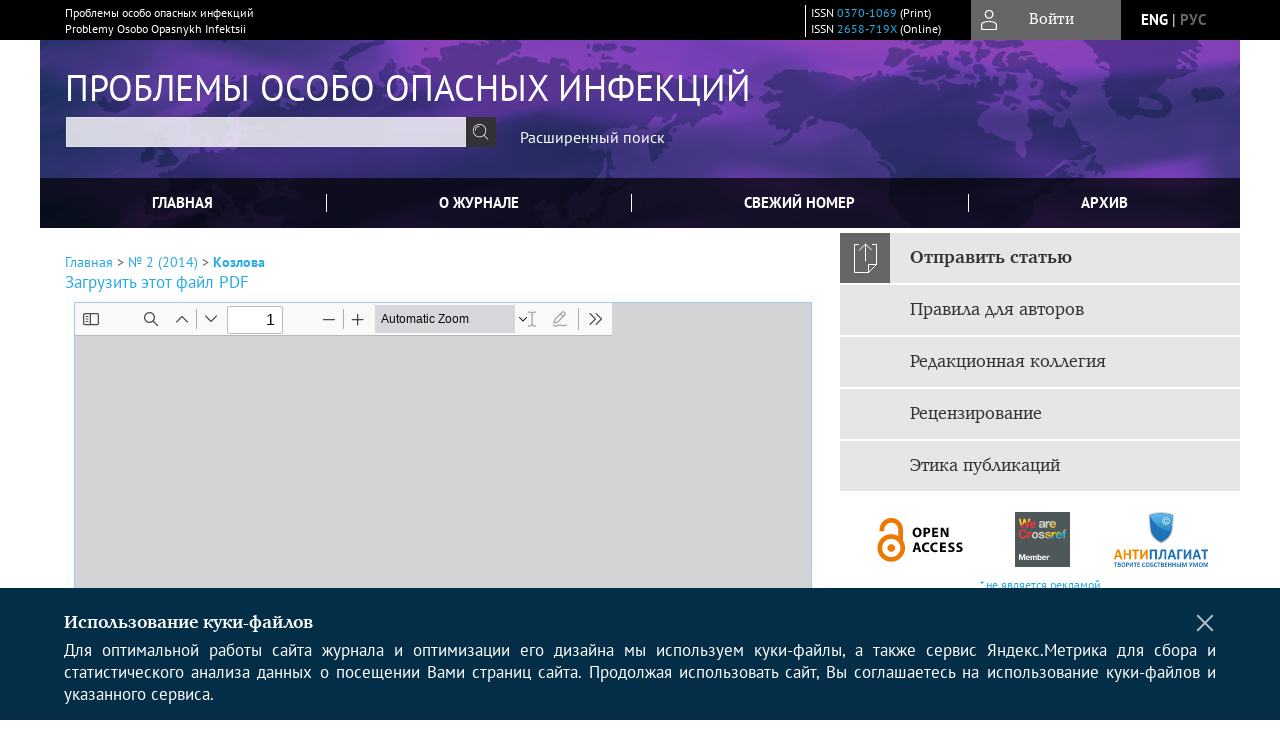

--- FILE ---
content_type: text/html; charset=utf-8
request_url: https://journal.microbe.ru/jour/article/view/139/137
body_size: 16414
content:



        





<!DOCTYPE html PUBLIC "-//W3C//DTD XHTML 1.0 Transitional//EN"
    "http://www.w3.org/TR/xhtml1/DTD/xhtml1-transitional.dtd">
<html xmlns="http://www.w3.org/1999/xhtml" lang="ru"
     prefix="og: http://ogp.me/ns# article: http://ogp.me/ns/article# profile: http://ogp.me/ns/profile# fb: http://ogp.me/ns/fb#"    >
<head>
    <meta name="viewport" content="width=device-width, height=device-height, initial-scale=1.0, user-scalable=1, minimum-scale=1.0, maximum-scale=4.0">
    <meta http-equiv="Content-Type" content="text/html; charset=utf-8" />

    <title>Распространение, численность и эпидемиологическое значение клеща 
                   Ixodes ricinus  на территории Тульской области | Козлова | Проблемы особо опасных инфекций</title>
    <meta property="og:title" content="Распространение, численность и эпидемиологическое значение клеща 
                   Ixodes ricinus  на территории Тульской области | Козлова | Проблемы особо опасных инфекций" />
    <meta property="og:type" content="article" />
            <meta property="article:author" content="Т. В. Козлова">
            <meta property="article:author" content="Э. М. Дорофеев">
            <meta property="article:author" content="О. Л. Смольянинова">
            <meta property="article:author" content="В. П. Попов">
                                    <meta property="article:tag" content="иксодовые клещи">
                    <meta property="article:tag" content="ареал">
                    <meta property="article:tag" content="численность">
                    <meta property="article:tag" content="природно-очаговые инфекции">
                    <meta property="article:tag" content="клещевые инфекции">
                    <meta property="article:tag" content="Ixodidae ticks">
                    <meta property="article:tag" content="habitant area">
                    <meta property="article:tag" content="abundance">
                    <meta property="article:tag" content="natural-focal infections">
                    <meta property="article:tag" content="tick-borne infections">
                <meta property="article:section" content="ЭПИДЕМИОЛОГИЯ">
    <meta name="description" content="Распространение, численность и эпидемиологическое значение клеща 
                   Ixodes ricinus  на территории Тульской области" />
            <meta name="keywords" content="иксодовые клещи; ареал; численность; природно-очаговые инфекции; клещевые инфекции; Ixodidae ticks; habitant area; abundance; natural-focal infections; tick-borne infections" />
                <link rel="canonical" href="https://journal.microbe.ru/jour/article/view/139/137" />
        <meta property="og:url" content="https://journal.microbe.ru/jour/article/view/139/137">
        <meta property="article:modified_time" content="2016-07-21T14:35:11Z">
    <meta property="article:published_time" content="2014-06-20T00:00:00Z">

    <link rel="schema.DC" href="http://purl.org/dc/elements/1.1/" />

    <meta name="DC.Creator.PersonalName" content="Козлова Т.В."/>
    <meta name="DC.Creator.PersonalName" content="Дорофеев Э.М."/>
    <meta name="DC.Creator.PersonalName" content="Смольянинова О.Л."/>
    <meta name="DC.Creator.PersonalName" content="Попов В.П."/>
    <meta name="DC.Date.created" scheme="ISO8601" content="2014-06-20"/>
    <meta name="DC.Date.dateSubmitted" scheme="ISO8601" content="2016-07-21"/>
    <meta name="DC.Date.issued" scheme="ISO8601" content="2014-06-20"/>
    <meta name="DC.Date.modified" scheme="ISO8601" content="2016-07-21"/>
    <meta name="DC.Description" xml:lang="en" content="Based on the analysis of the information concerning distribution and abundance of Ixodidae ticks in the territory of the Tula Region (1998-2012), obtained have been the new data on the expansion of I. ricinus habitat. Results of phyto-geographical zoning of the region have served as a landscape base for investigation of regularities as regards spatial distribution of the species. Specified have been the territories with low, medium, and high population density rate. Biotopes with the most favorable environmental conditions for the species are situated in the mixed woods of the Prioksky region and broad-leaved forests - of the Zasechny one. As for the forest-steppe areas, optimum biotopes are localized in the highland and steppificated oakwoods in the south of South-Eastern Region. Thus it has been established that in the recent decade I. ricinus ticks can be found not only in the forest areas, but in the forest-steppe ones too. This may be related to the increase in their numbers under favorable environmental conditions, reduction of farming lands, and shrub invasion. Average value for I. ricinus numbers in the forest area reaches 39.4 specimen/flag-kilometer; in the forest-steppe zone - 23.7 specimen/flag-kilometer. Identified have been potentially hazardous territories as regards natural-focal tick-borne infections, the agent circulation and transmission of which is sustained by I. ricinus. The finding in its turn sets the grounds for carrying out specific epizootiological surveillance and regulation of preventive measures."/>
    <meta name="DC.Description" xml:lang="ru" content="На основании анализа материалов о распространении и численности иксодовых клещей на территории Тульской области в 1998-2012 гг. получены новые данные о расширении ареала I. ricinus . В качестве ландшафтной основы для изучения закономерностей пространственного размещения этого вида использованы результаты ботанико-географического районирования в регионе. Выявлены территории с низкими, средними и высокими показателями численности этого вида. В последнее десятилетие клещи I. ricinus стали встречаться не только в лесной, но и в лесостепной зоне. Наиболее благоприятные для него биотопы располагаются в смешанных лесах Приокского и широколиственных лесах Засечного районов. В лесостепи оптимальные биотопы сосредоточены в нагорных и остепненных дубравах на юге Юго-Восточного района. Причины этого явления связаны c ростом численности клещей этого вида в оптимальных для обитания ландшафтах, уменьшением площадей сельскохозяйственных угодий и зарастанием их кустарником и лесом. Средняя численность I. ricinus в лесной зоне составила 39,4, в лесостепной - 23,7 экз./фл.-км. Определены потенциальные участки риска по клещевым природно-очаговым инфекциям, циркуляция и передача возбудителей которых обеспечивается I. ricinus , что, в свою очередь, является основанием для проведения целевого эпизоотологического обследования и регламентации профилактических мероприятий."/>
    <meta name="DC.Format" scheme="IMT" content="application/pdf"/>
    <meta name="DC.Identifier" content="139"/>
    <meta name="DC.Identifier.pageNumber" content="58-61"/>
                        <meta name="DC.Identifier.URI" content="https://journal.microbe.ru/jour/article/view/139"/>
    <meta name="DC.Language" scheme="ISO639-1" content=""/>
    <meta name="DC.Rights" content=" Авторы, публикующие в данном журнале, соглашаются со следующим:   Авторы сохраняют за собой авторские права на работу и предоставляют журналу право первой публикации работы на условиях лицензии  Creative Commons Attribution License , которая позволяет другим распространять данную работу с обязательным сохранением ссылок на авторов оригинальной работы и оригинальную публикацию в этом журнале.  Авторы сохраняют право заключать отдельные контрактные договорённости, касающиеся не-эксклюзивного распространения версии работы в опубликованном здесь виде (например, размещение ее в институтском хранилище, публикацию в книге), со ссылкой на ее оригинальную публикацию в этом журнале.  Авторы имеют право размещать их работу в сети Интернет (например в институтском хранилище или персональном сайте) до и во время процесса рассмотрения ее данным журналом, так как это может привести к продуктивному обсуждению и большему количеству ссылок на данную работу (См.  The Effect of Open Access ).  "/>
    <meta name="DC.Source" content="Проблемы особо опасных инфекций"/>
    <meta name="DC.Source.ISSN" content="2658-719X"/>
    <meta name="DC.Source.Issue" content="2"/>    <meta name="DC.Source.URI" content="https://journal.microbe.ru/jour"/>
    <meta name="DC.Source.Volume" content="0"/>                        <meta name="DC.Subject" xml:lang="ru" content="иксодовые клещи"/>
                                <meta name="DC.Subject" xml:lang="ru" content="ареал"/>
                                <meta name="DC.Subject" xml:lang="ru" content="численность"/>
                                <meta name="DC.Subject" xml:lang="ru" content="природно-очаговые инфекции"/>
                                <meta name="DC.Subject" xml:lang="ru" content="клещевые инфекции"/>
                                <meta name="DC.Subject" xml:lang="ru" content="Ixodidae ticks"/>
                                <meta name="DC.Subject" xml:lang="ru" content="habitant area"/>
                                <meta name="DC.Subject" xml:lang="ru" content="abundance"/>
                                <meta name="DC.Subject" xml:lang="ru" content="natural-focal infections"/>
                                <meta name="DC.Subject" xml:lang="ru" content="tick-borne infections"/>
                <meta name="DC.Title" content="Распространение, численность и эпидемиологическое значение клеща 
                   Ixodes ricinus  на территории Тульской области"/>
            <meta name="DC.Title.Alternative" xml:lang="en" content="Distribution, Abundance, and Epidemiological Significance of 
                   Ixodes ricinus  Ticks in the Territory of the Tula Region"/>
            <meta name="DC.Type" content="Text.Serial.Journal"/>
    <meta name="DC.Type.articleType" content="ЭПИДЕМИОЛОГИЯ"/>
        <meta name="gs_meta_revision" content="1.1" />
    <meta name="citation_journal_title" content="Проблемы особо опасных инфекций"/>
    <meta name="citation_issn" content="2658-719X"/>
        <meta name="citation_author" content="Т. В. Козлова"/>
        <meta name="citation_author_institution" content="Центр гигиены и эпидемиологии в Тульской области"/>
        <meta name="citation_author" content="Э. М. Дорофеев"/>
        <meta name="citation_author_institution" content="Центр гигиены и эпидемиологии в Тульской области"/>
        <meta name="citation_author" content="О. Л. Смольянинова"/>
        <meta name="citation_author_institution" content="Центр гигиены и эпидемиологии в Тульской области"/>
        <meta name="citation_author" content="В. П. Попов"/>
        <meta name="citation_author_institution" content="Противочумный центр"/>
<meta name="citation_title" content="Распространение, численность и эпидемиологическое значение клеща 
                   Ixodes ricinus  на территории Тульской области"/>

    <meta name="citation_date" content="2014/06/20"/>

    <meta name="citation_volume" content="0"/>
    <meta name="citation_issue" content="2"/>

    <meta name="citation_firstpage" content="58-61"/>
                        <meta name="citation_abstract_html_url" content="https://journal.microbe.ru/jour/article/view/139"/>
                        <meta name="citation_keywords" xml:lang="ru" content="иксодовые клещи"/>
                                <meta name="citation_keywords" xml:lang="ru" content="ареал"/>
                                <meta name="citation_keywords" xml:lang="ru" content="численность"/>
                                <meta name="citation_keywords" xml:lang="ru" content="природно-очаговые инфекции"/>
                                <meta name="citation_keywords" xml:lang="ru" content="клещевые инфекции"/>
                                <meta name="citation_keywords" xml:lang="ru" content="Ixodidae ticks"/>
                                <meta name="citation_keywords" xml:lang="ru" content="habitant area"/>
                                <meta name="citation_keywords" xml:lang="ru" content="abundance"/>
                                <meta name="citation_keywords" xml:lang="ru" content="natural-focal infections"/>
                                <meta name="citation_keywords" xml:lang="ru" content="tick-borne infections"/>
                                    <meta name="citation_pdf_url" content="https://journal.microbe.ru/jour/article/download/139/137"/>
                


    <meta http-equiv="X-UA-Compatible" content="IE=edge" />
                                <meta property="og:image" content="https://journal.microbe.ru/public/journals/1/homeHeaderTitleImage_ru_RU.jpg"/>
                
        <link rel="stylesheet" href="https://journal.microbe.ru/lib/pkp/styles/pkp.css" type="text/css" />
    <link rel="stylesheet" href="https://journal.microbe.ru/lib/pkp/styles/common.css" type="text/css" />
    <link rel="stylesheet" href="https://journal.microbe.ru/assets/css/common.css" type="text/css" />
    <link rel="stylesheet" href="https://journal.microbe.ru/assets/css/compiled.css" type="text/css" />
    <link rel="stylesheet" href="https://journal.microbe.ru/assets/css/slick.css" type="text/css" />
    <link rel="stylesheet" href="https://journal.microbe.ru/assets/css/slick-theme.css" type="text/css" />
    <link rel="stylesheet" href="https://journal.microbe.ru/assets/css/select2.min.css" type="text/css" />
    <link rel="stylesheet" href="https://journal.microbe.ru/assets/css/overall.css?v=20260119183009" type="text/css" />
    <link rel="stylesheet" href="https://journal.microbe.ru/assets/css/template.css?v=20260119183009" type="text/css" />
    <link rel="stylesheet" href="https://journal.microbe.ru/styles/branding.css" type="text/css" />

    <!-- Base Jquery -->
    <script type="text/javascript" src="https://journal.microbe.ru/assets/js/jquery_legacy/jquery.min.js"></script>
    <script type="text/javascript" src="https://journal.microbe.ru/assets/js/jquery_legacy/jquery-ui.min.js"></script>
    
    
    <!-- Default global locale keys for JavaScript -->
    
<script type="text/javascript">
    jQuery.pkp = jQuery.pkp || { };
    jQuery.pkp.locale = { };
            
                jQuery.pkp.locale.form_dataHasChanged = 'Данные этой формы были изменены. Все равно продолжить?';
    </script>
    <!-- Compiled scripts -->
            <script type="text/javascript" src="https://journal.microbe.ru/assets/js/pkp.min.js?v=20260119183009"></script>
    
    <!-- Add javascript required for font sizer -->
    <script type="text/javascript">
        <!--
        $(function(){
            fontSize("#sizer", "body", 9, 16, 32, ""); // Initialize the font sizer
        });
        // -->
    </script>

    <!-- Form validation -->
    <script src="https://www.google.com/recaptcha/api.js" async defer></script>
    <script type="text/javascript" src="https://journal.microbe.ru/lib/pkp/js/lib/jquery/plugins/validate/jquery.validate.js"></script>

    <script type="text/javascript" src="https://journal.microbe.ru/resources/string_functions.js"></script>
    <script type="text/javascript">
        <!--
        // initialise plugins
        
        $(function(){
            jqueryValidatorI18n("https://journal.microbe.ru", "ru_RU"); // include the appropriate validation localization
            
            $(".tagit").click(function() {
                $(this).find('input').focus();
            });
        });
        // -->
        
    </script>

        

            <script language="javascript" type="text/javascript" src="https://journal.microbe.ru/plugins/generic/tinymce/tinymce/tinymce.min.js"></script>
            <script language="javascript" type="text/javascript">
                tinyMCE.init({
                    entity_encoding : "raw",
                    contextmenu: false,
                    menubar: "edit insert view format table tools",
                    plugins : "paste,fullscreen,lists,link,help,code,table,code,autolink,advlist,charmap,hr,searchreplace,wordcount,visualblocks,visualchars,textcolor,nonbreaking",
                    paste_data_images : false,
                    mode : "exact",
                    language : "ru",
                    elements : "email_body",
                    relative_urls : false,
                    remove_script_host : false,
                    indent: false,
                    browser_spellcheck: true,
                    paste_auto_cleanup_on_paste : true,
                    apply_source_formatting : false,
                    forced_root_block : "p",
                    theme : "silver",
                    branding: false,
                    statusbar: true,
                    toolbar: "bold italic underline bullist numlist subscript superscript nonbreaking| link unlink code fullscreen image| alignleft aligncenter alignright alignjustify",
                    theme_advanced_buttons1 : "cut,copy,paste,|,bold,italic,underline,bullist,numlist,sub,sup,|,link,unlink,help,code,fullscreen,image",
                    theme_advanced_buttons2 : "",
                    theme_advanced_buttons3 : ""
                });
            </script>
            
    <script type="text/javascript" src="https://journal.microbe.ru/assets/js/relatedItems.js"></script>
    <script type="text/javascript" src="https://journal.microbe.ru/assets/js/inlinePdf.js"></script>
    <script type="text/javascript" src="https://journal.microbe.ru/assets/js/pdfobject.js"></script>


<!-- Standard Favicon -->
<link rel="icon" type="image/x-icon" href="/favicon.ico" />
 
<!-- For Opera Coast: -->
<link rel="icon" sizes="228x228" href="/favicon-coast.png" />
 
<!-- For Chrome for Android: -->
<link rel="icon" sizes="192x192" href="/touch-icon-192x192.png">
 
<!-- For Windows 8: -->
<meta name="msapplication-TileColor" content="#ef0303" />
<meta name="msapplication-TileImage" content="/mstile-144x144.png" />
<meta name="msapplication-config" content="/browserconfig.xml" />
 
<!-- For iPhone 6 Plus with @3× display: -->
<link rel="apple-touch-icon" sizes="180x180" href="/apple-touch-icon-180x180.png">
<link rel="apple-touch-icon-precomposed" sizes="180x180" href="/apple-touch-icon-180x180-precomposed.png">
 
<!-- For iPad with @2× display running iOS ≥ 7: -->
<link rel="apple-touch-icon" sizes="152x152" href="/apple-touch-icon-152x152.png">
<link rel="apple-touch-icon-precomposed" sizes="152x152" href="/apple-touch-icon-152x152-precomposed.png">
 
<!-- For iPad with @2× display running iOS ≤ 6: -->
<link rel="apple-touch-icon" sizes="144x144" href="/apple-touch-icon-144x144.png">
<link rel="apple-touch-icon-precomposed" sizes="144x144" href="/apple-touch-icon-144x144-precomposed.png">
 
<!-- For iPhone with @2× display running iOS ≥ 7: -->
<link rel="apple-touch-icon" sizes="120x120" href="/apple-touch-icon-120x120.png">
<link rel="apple-touch-icon-precomposed" sizes="120x120" href="/apple-touch-icon-120x120-precomposed.png">
 
<!-- For iPhone with @2× display running iOS ≤ 6: -->
<link rel="apple-touch-icon" sizes="114x114" href="/apple-touch-icon-114x114.png">
<link rel="apple-touch-icon-precomposed" sizes="114x114" href="/apple-touch-icon-114x114-precomposed.png">
 
<!-- For the iPad mini and the first- and second-generation iPad (@1× display) on iOS ≥ 7: -->
<link rel="apple-touch-icon" sizes="76x76" href="/apple-touch-icon-76x76.png">
<link rel="apple-touch-icon-precomposed" sizes="76x76" href="/apple-touch-icon-76x76-precomposed.png">
 
<!-- For the iPad mini and the first- and second-generation iPad (@1× display) on iOS ≤ 6: -->
<link rel="apple-touch-icon" sizes="72x72" href="/apple-touch-icon-72x72.png">
<link rel="apple-touch-icon-precomposed" sizes="72x72" href="/apple-touch-icon-72x72-precomposed.png">
 
<!-- For non-Retina iPhone, iPod Touch, and Android 2.1+ devices: -->
<link rel="apple-touch-icon" href="/apple-touch-icon.png"><!-- 57×57px -->
<link rel="apple-touch-icon-precomposed" href="/apple-touch-icon-precomposed.png"><!-- 57×57px -->
 
<!-- favicon png -->
<link rel="icon" type="image/png" href="/favicon-16x16.png" sizes="16x16">
<link rel="icon" type="image/png" href="/favicon-32x32.png" sizes="32x32">
<link rel="icon" type="image/png" href="/favicon-48x48.png" sizes="48x48">
<link rel="icon" type="image/png" href="/favicon-64x64.png" sizes="64x64">
<link rel="icon" type="image/png" href="/favicon-96x96.png" sizes="96x96">
<link rel="icon" type="image/png" href="/favicon-128x128.png" sizes="128x128">
<link rel="icon" type="image/png" href="/favicon-160x160.png" sizes="160x160">
<link rel="icon" type="image/png" href="/favicon-192x192.png" sizes="192x192">
<link rel="icon" type="image/png" href="/favicon-256x256.png" sizes="256x256">
    <link rel="alternate" hreflang="en" href="https://journal.microbe.ru/jour/article/view/139/137?locale=en_US"/>
    <link rel="alternate" hreflang="ru" href="https://journal.microbe.ru/jour/article/view/139/137?locale=ru_RU"/>
<link rel="alternate" hreflang="x-default" href="https://journal.microbe.ru/jour/article/view/139/137"/>
</head>
<body>
<div id="container">
    
    <nav class="navbar">
        <div class="container">
            <div class="wrapper">

                <div class="title">
                                            Проблемы особо опасных инфекций<br/>
                        Problemy Osobo Opasnykh Infektsii
                                    </div>

                                                                                                        
                <div class="issn">
                    <span id="issnp" data-id="0370-1069">ISSN <a href="https://portal.issn.org/resource/ISSN/0370-1069" target="_blank">0370-1069</a> (Print)</span><br/>                    <span id="issne" data-id="2658-719X">ISSN <a href="https://portal.issn.org/resource/ISSN/2658-719X" target="_blank">2658-719X</a> (Online)</span><br/>                                    </div>

                <a href="#" class="userBlock" onclick="$('#fullback').css('display', 'flex'); $('#sidebar-username').focus(); return false;">
                                            <span>Войти</span>
                                    </a>

                                    <div class="language">
                                                                                                             <a href='#'   class="toggler" data="https://journal.microbe.ru/jour/user/setLocale/en_US?source=%2Fjour%2Farticle%2Fview%2F139%2F137" class="en" >eng</a>
                            |                                                                                                             <a href='#'  onclick="return false;" class="ru current" >рус</a>
                                                                            <script>
                        $(document).ready(function(){
                            $(".language a.toggler").click(function(){
                                var url = $(this).attr('data');
                                var hash = encodeURI(window.location.hash);
                                location.href=(url+hash);
                                return false;
                            });
                        });
                        
                        </script>
                        <input id="currentLocale" value="ru_RU" type="hidden">
                    </div>
                    
            </div>
        </div>
            </nav>

    <div class="fullback" id="image-back">
        <div class="image-wrapper">
            <img src="" alt="Preview" class="preview"/>
            <a class="close-cross" href="#" onclick="$('#image-back').hide(); return false;"></a>
        </div>
    </div>

    <div class="fullback" id="fullback">
        <div class="modal userLogin">
        <a class="close-cross" href="#" onclick="$('#fullback').hide(); return false;"></a>
                    <h3 class="blockTitle">Войти</h3>
                                            <form method="post" action="https://journal.microbe.ru/jour/login/signIn">
                    <table>
                        <tr>
                            <td class="label"><label for="sidebar-username">Логин</label></td>
                            <td><input type="text" id="sidebar-username" name="username" value="" size="12" maxlength="32" class="textField" /></td>
                        </tr>
                        <tr>
                            <td class="label"><label for="sidebar-password">Пароль</label></td>
                            <td><input type="password" id="sidebar-password" name="password" value="" size="12" maxlength="32" class="textField" autocomplete="on"/></td>
                        </tr>
                        <tr>
                            <td class="label"></td>
                            <td><input type="checkbox" id="remember" name="remember" value="1" /> <label class="sans" for="remember">Запомнить меня</label></td>
                        </tr>
                        
                        
                        <tr>
                            <td colspan="2">
                                <div class="links">
                                    <a href="https://journal.microbe.ru/jour/user/register">Регистрация нового пользователя</a>
                                    <a href="https://journal.microbe.ru/jour/login/lostPassword">Забыли Ваш пароль?</a>
                                </div>
                            </td>
                        <tr>
                            <td></td>
                            <td><input type="submit" value="Вход" class="button" /></td>
                        </tr>
                    </table>
                </form>
                            </div>
    </div>
    <div class="head">
        <div class="container hero">
                                                            <div class="wrapper ">
                <a href="/" class="headerLink"><h2 class="jtitle">
                                            Проблемы особо опасных инфекций
                                    </h2></a>
                <form id="simpleSearchForm" class="headSearch" method="get" action="https://journal.microbe.ru/jour/search/search">
                <table id="simpleSearchInput"><tr><td>
                                                                 <script type="text/javascript">
			
				$(function() {
		$('#simpleQueryAutocomplete').pkpHandler(
			'$.pkp.plugins.generic.lucene.LuceneAutocompleteHandler',
			{
				sourceUrl: "https://journal.microbe.ru/jour/lucene/queryAutocomplete",
				searchForm: "simpleSearchForm"
			});
	});
</script>
<span id="simpleQueryAutocomplete">
	<input type="text" id="simpleQuery_input" name="simpleQuery" size="15" maxlength="255" value="" class="textField" />
	<input type="hidden" id="simpleQuery" name="simpleQuery_hidden" value="" />
	<script type="text/javascript">
				$('#simpleQuery_input').attr('name', 'simpleQuery_input');
		$('#simpleQuery').attr('name', 'simpleQuery');
	</script>
</span>
                                        <input type="hidden" name="searchField" value="query"/>
                    <input type="submit" value="" class="button" />
                </td></tr></table>
                </form>
                <div class="clear"></div>
                <a class="search" href="https://journal.microbe.ru/jour/search/search">Расширенный поиск</a>
            </div>
                    </div>
    </div>

    <div class="mainMenu" id="navbarWrapper">
        <div class="mobile-view container">
            <ul><li><a href="https://journal.microbe.ru/jour/index"><img src="/assets/img/home.svg" alt="Главная"></a></li>
                <li><a href="#" onclick="$('#mobile-menu, .journalInfo').toggle(); return false;"><img src="/assets/img/sandwich.svg" alt="Быстрая навигация"></a></li>
                <li id="archives"><a href="https://journal.microbe.ru/jour/issue/archive">Архив</a></li>
            </ul>
        </div>
        <div class="container" id="float-menu">
            <div id="mobile-menu">
                <div id="navbar">
    <ul class="menu">
        <li id="home"><a href="/">Главная</a></li>
        <li id="about"><a href="https://journal.microbe.ru/jour/about">О журнале</a></li>

                        
                    <li id="current"><a href="https://journal.microbe.ru/jour/issue/current">Свежий номер</a></li>
            <li id="archives"><a href="https://journal.microbe.ru/jour/issue/archive">Архив</a></li>
        
                
        

                                </ul>
</div>
                
<div class="menu" id="sidebarMenu">
  <ul>
    <li id="sidebar_submit"><a class="submitArticle" href="https://journal.microbe.ru/jour/author/submit/1">Отправить статью</a></li>    <li id="sidebar_author"><a href="https://journal.microbe.ru/jour/about/submissions#authorGuidelines">Правила для авторов</a></li>
    <li id="sidebar_editorialc"><a href="https://journal.microbe.ru/jour/pages/view/EditorialC">Редакционная коллегия</a></li>
    <li id="sidebar_editorials" style="display:none"><a href="https://journal.microbe.ru/jour/pages/view/EditorialS">Редакционный совет</a></li>
    <li id="sidebar_policy"><a href="https://journal.microbe.ru/jour/about/editorialPolicies#custom-0">Рецензирование</a></li>
    <li id="sidebar_ethics"><a href="https://journal.microbe.ru/jour/about/editorialPolicies#custom-1">Этика публикаций</a></li>
  </ul>
</div>
            </div>
        </div>
    </div>


    <div id="body" class="body">
        <div class="container flex">
            <div id="main" class="main">

            

                                                <div id="breadcrumb">
                        <a href="https://journal.microbe.ru/jour/index" target="_parent">Главная</a> &gt;
                        <a href="https://journal.microbe.ru/jour/issue/view/7" target="_parent">№ 2 (2014)</a> &gt;                        <a href="https://journal.microbe.ru/jour/article/view/139/137" class="current" target="_parent">Козлова</a>
                    </div>
                
            
                        
            <div id="content">
        
    
    

    


            
<div id="pdfDownloadLinkContainer">
    <a class="action pdf" id="pdfDownloadLink" target="_parent" href="https://journal.microbe.ru/jour/article/download/139/137">Загрузить этот файл PDF</a>
</div>




<div style="clear: both;"></div>
<div id="viewer-wrapper" class="ui-widget-content" style="height:600px;padding:0.5em">
<a class="action ru_RU" style="position:fixed;bottom:3px;right:1%;z-index:9999999;display:none;" href="#" id="nofullscreen">Выйти из полноэкранного режима</a>

<script type="text/javascript">
var isOpera = !!window.opera || navigator.userAgent.indexOf(' OPR/') >= 0;
</script>

<iframe id="viewer" class="ui-widget-content" frameborder="no" src="/assets/js/viewer/web/viewer.html?file=https://journal.microbe.ru/jour/article/viewFile/139/137" width="100%" height="100%" allowfullscreen webkitallowfullscreen></iframe>
</div>
<a class="action ru_RU" style="float:right;" href="#" id="fullscreen">Полноэкранный режим</a>
<script type="text/javascript">    


       $(function() {
        $( "#viewer-wrapper" ).resizable({
          });
        });

        $('#fullscreen').click(function(){
          $('#viewer-wrapper').css('position','fixed');
          $('#viewer-wrapper').css('width','100%')
          $('#viewer-wrapper').css('height','100%');
          $('#viewer-wrapper').css('top','0');
          $('#viewer-wrapper').css('left','0');
          $('#viewer-wrapper').css('z-index','999999');
          $('#viewer-wrapper').css('padding','0 1% 0 1%');
           $('#viewer-wrapper').css('background','rgba(66,66,66,0.8)');

          $('body').css('overflow','hidden');

          $('#nofullscreen').show();
          return false;
        });

        $('#nofullscreen').click(function(){
          $('#viewer-wrapper').attr('style','');
          $('#nofullscreen').hide();
          $('body').css('overflow','auto');
          return false;
        });

        $(document).keyup(function(e) {
           if (e.keyCode == 27) {
             $('#viewer-wrapper').attr('style','');
             $('#nofullscreen').hide();
             $('body').css('overflow','auto');
             return false;
           }
        });

</script>
<div style="clear: both;"></div>    
    
<div class="reference">

      <h4 class="tocSectionTitle">Для цитирования:</h4><hr/>
            
        
    <p id="citRus">
                                        Козлова&nbsp;Т.В., 
                                                Дорофеев&nbsp;Э.М., 
                                                Смольянинова&nbsp;О.Л., 
                                                Попов&nbsp;В.П.
                                                  Распространение, численность и эпидемиологическое значение клеща 
                  <I>Ixodes ricinus</I> на территории Тульской области.    <i>Проблемы особо опасных инфекций</i>.        2014;(2):58-61.                                                  <a href="https://doi.org/10.21055/0370-1069-2014-2-58-61" target="_blank">https://doi.org/10.21055/0370-1069-2014-2-58-61</a>                          
    </p>

  
      <h4 class="tocSectionTitle">For citation:</h4><hr/>
    <p id="citEng">                  Kozlova&nbsp;T.V., 
                              Dorofeev&nbsp;E.M., 
                              Smol’Yaninova&nbsp;O.L., 
                              Popov&nbsp;V.P.
                                  Distribution, Abundance, and Epidemiological Significance of 
                  <I>Ixodes ricinus</I> Ticks in the Territory of the Tula Region.    <i>Problems of Particularly Dangerous Infections</i>.        2014;(2):58-61.    
                                                                                (In Russ.)
                                
                                      <a href="https://doi.org/10.21055/0370-1069-2014-2-58-61" target="_blank">https://doi.org/10.21055/0370-1069-2014-2-58-61</a>                  
  </p>
  
</div> 
<div class="fullback" id="qr-back" >
  <div class="image-wrapper">
    <div id="qrcode"></div>
    <a class="close-cross" href="#" onclick="$('#qr-back').hide(); return false;"></a>
  </div>
</div>


<script type="text/javascript">

function switchTab(tab){
    $("#tabs li a").each(function(){
      if (tab==$(this).attr("atitle")){
        jQuery("#tab-holder .tab-wrap").hide();
        jQuery("#tabs li").attr("id","");
        jQuery("#tabs a[atitle='"+tab+"']").parent().attr("id","current");
        jQuery('#' + tab).fadeIn();
      }
    })
    
}

jQuery(document).ready(function(){

  jQuery("#tab-holder .tab-wrap").hide(); // Скрываем содержание
  jQuery("#tabs li:first").attr("id","current"); // Активируем первую закладку
  jQuery("#tab-holder div:first").fadeIn(); // Выводим содержание
    
  jQuery('#tabs a').click(function(e) {
    e.preventDefault();
    switchTab(jQuery(this).attr('atitle'));
  });
  if($("#articleCitations div p").length>0){
    parseCitaions('#articleCitations div p');
  }
  if ($('.fullHTML').length>0){
    HTMLhiglight=Autolinker.link( $('.fullHTML').html(), 
    {
        'stripPrefix':false, 'phone': false,
        replaceFn: function( autolinker, match ){
          if (match && match.getMatchedText().length<5) return false;
          return;
        }
    });
    $('.fullHTML').html(HTMLhiglight);
  }

  if(window.location.hash){
      var hash = window.location.hash;
      if($(hash).length){
          switchTab(hash.substring(1));
          window.scrollTo(0, 0);
          setTimeout(function() {
              $(window).scrollTop($(hash).offset().top);
          }, 1);
          return false;
      }
  }
});

        </script>

  <div class="views">
    
                                  Просмотров PDF (Rus): 587<br/>
                    </div>
  <br/><a target="_blank" href="https://journal.microbe.ru/jour/article/jats/139">JATS XML</a>


<div id="ccLicense7"><br /><br />
                                                 <a target="_blank" rel="license" href="http://creativecommons.org/licenses/by/4.0/">
                                                         <img alt="Creative Commons License" style="border-width:0" src="/resources/80x15.png"/>
                                                 </a>
                                                 <br/>
                                                 Контент доступен под лицензией <a rel="license" target="_blank" href="http://creativecommons.org/licenses/by/4.0/">Creative Commons Attribution 4.0  License</a>.</div>




<script type="text/javascript">


function createCitedBy(){
  var url = "https://journal.microbe.ru/jour/article/citedBy/139";
  $.get(url, function(data){
      if (!data || !data.length) return;
      var html = '<div class="citedby">';
      html+= '<h2>Cited By</h2>';
      for (var i=0; i<data.length; i+=1){
          html+= '<div class="cite">';
          html+= '<p><span class="value title"><a target="_blank" rel="nofollow" href="'+data[i]["link"]+'"">'+data[i]["title"]+'</a></span></p>';
          html+= '<p><span class="value authors">'+data[i]["authors"]+'</span></p>';
          html+= '<span class="value journal">';
          if (data[i]["journal"]) html += data[i]["journal"]+', ';
          if (data[i]["year"]) html += data[i]["year"]+'; ';
          if (data[i]["volume"]) html += data[i]["volume"];
          if (data[i]["issue"]) html += '('+data[i]["issue"]+')';
          if (data[i]["first_page"]) html += ":"+data[i]["first_page"];
          html+= "</span></p>";
          html+= '<p><span class="value doi">DOI: <a target="_blank" rel="nofollow" href="'+data[i]["link"]+'"">'+data[i]["doi"]+'</a></span></p>';
          html+= '</div>';

          
      }
      html += '</div>';
      $("#tab6").html(html);
      $("#tab-button6 a").text("Cited By ("+data.length+")");
      $("#tab-button6").show();
  });
}

function createScopusCitations(){
  var url = "https://journal.microbe.ru/jour/article/scopusCitations/139";
  $.get(url, function(data){
    if (!data || !data.length) return;
    var html = '<div class="citedby">';
    html+= '<h2>Scopus Cited</h2>';
    for (var i=0; i<data.length; i+=1){
        html+= '<div class="cite">';
        html+= '<p><span class="value title"><a target="_blank" rel="nofollow" href="'+data[i]["link"]+'"">'+data[i]["title"]+'</a></span></p>';
        html+= '<p><span class="value authors">'+data[i]["authors"]+'</span></p>';
        html+= '<span class="value journal">';
        if (data[i]["journal"]) html += data[i]["journal"]+', ';
        if (data[i]["year"]) html += data[i]["year"]+'; ';
        if (data[i]["issue"]) html += data[i]["issue"];
        if (data[i]["volume"]) html += data[i]["volume"];
        if (data[i]["first_page"]) html += ":"+data[i]["first_page"];
        html+= ";</span></p>";
        html+= '<p><span class="value doi">DOI: <a target="_blank" rel="nofollow" href="'+data[i]["link"]+'"">'+data[i]["doi"]+'</a></span></p>';
        html+= '</div>';

        
    }
    html += '</div>';
    $("#tab8").html(html);
    $("#tab-button8 a").text("Scopus Cited ("+data.length+")");
    $("#tab-button8").show();
  });
}

function createMetricChart(){
  var url = "https://journal.microbe.ru/jour/article/metrics/139";
  
  
  $.get(url, function(data){
    console.log(1);
    var ctx = document.getElementById('metricChart');
    console.log(2);
    if (!data || !data['months'].length) return;
    var chart_data = {
      labels: data['months'],
      datasets: [{
        label: 'Статистика',
        data: data['counts'],
        fill: false,
        borderColor: '#ffb400',
        tension: 0.1
      }]
    };
    
    new Chart(ctx, {
      type: "line",
      data: chart_data
    });
  });
}


$(document).ready(function(){
  var doi = $("meta[name='DC.Identifier.DOI']").attr("content");
  if (!doi || doi=="undefined") {$("a.block-link").remove()}
  if ($(".fullHTML").length) createCitationLinks();
  createCitedBy();
  createScopusCitations();
  /*createMetricChart();*/
  $('#qrcode-thumb').qrcode({width:25, height:25, text:window.location.href} );
  $('#qrcode').qrcode({width:150, height:150, background: "#f2f2f2", text:window.location.href} );
});

</script>

<script src="/assets/js/author_highlight.js?v=24424"></script>
<script src="/assets/js/translit.js"></script>
<script src="/assets/js/qrcode.js"></script>
<script src="/assets/js/jquery.qrcode.js"></script>





    <br /><br />
    <div id="pageFooter7">ISSN 0370-1069 (Print)<br/>ISSN 2658-719X (Online)<br/></div>

<!-- Yandex.Metrika counter -->
<script type="text/javascript">

(function(m,e,t,r,i,k,a){m[i]=m[i]||function(){(m[i].a=m[i].a||[]).push(arguments)};
    m[i].l=1*new Date();
    for (var j = 0; j < document.scripts.length; j++) {if (document.scripts[j].src === r) { return; }}
    k=e.createElement(t),a=e.getElementsByTagName(t)[0],k.async=1,k.src=r,a.parentNode.insertBefore(k,a)})
    (window, document, "script", "https://mc.yandex.ru/metrika/tag.js", "ym");
try {


ym(39976445, "init", {clickmap:true,trackLinks:true,accurateTrackBounce:true,webvisor:true});
ym(42558364, "init", {enableAll: true});
} catch(e) { }

</script>
<!-- /Yandex.Metrika counter -->
</div>
</div>

  <div id="sidebar" class="sidebar">
    
<div class="menu" id="sidebarMenu">
  <ul>
    <li id="sidebar_submit"><a class="submitArticle" href="https://journal.microbe.ru/jour/author/submit/1">Отправить статью</a></li>    <li id="sidebar_author"><a href="https://journal.microbe.ru/jour/about/submissions#authorGuidelines">Правила для авторов</a></li>
    <li id="sidebar_editorialc"><a href="https://journal.microbe.ru/jour/pages/view/EditorialC">Редакционная коллегия</a></li>
    <li id="sidebar_editorials" style="display:none"><a href="https://journal.microbe.ru/jour/pages/view/EditorialS">Редакционный совет</a></li>
    <li id="sidebar_policy"><a href="https://journal.microbe.ru/jour/about/editorialPolicies#custom-0">Рецензирование</a></li>
    <li id="sidebar_ethics"><a href="https://journal.microbe.ru/jour/about/editorialPolicies#custom-1">Этика публикаций</a></li>
  </ul>
</div>
    

    <div class="block flex" id="sidebarCrossref">
            <a href="https://journal.microbe.ru/jour/about/editorialPolicies#openAccessPolicy"  title="Политика свободного доступа" target="_blank" rel="nofollow" class="flexNormal" id="crOA">
            <img src="/assets/img/OAlogo.svg">
        </a>
                            <a class="flexNormal" title="Статьи журнала в Crossref" target="_blank" rel="nofollow" href="http://search.crossref.org/?q=0370-1069" id="crCR">
                        <img src="/assets/img/bage_crossref.svg">
            </a>
        <a class="flexNormal" href="https://journal.microbe.ru/jour/about/editorialPolicies" target="_blank" rel="nofollow"  id="crAP"><img src="/assets/img/icon_antiplagiat.svg"></a>
            <div class="noadv">
            <a href="https://journal.microbe.ru/jour/about/editorialPolicies">* не является рекламой</a>
        </div>
    </div>


    <div class="block banners">
            <span class="blockTitle">Индексация журнала</span>
                <a href="http://www.academickeys.com/all/choose_discipline.php?go=academicresources" target="_blank" rel="nofollow" order="1"><img src="//cdn.elpub.ru/assets/img/banners/academickeys.jpg"></a>
            <a href="http://www.base-search.net/Search/Results?q=dccoll%3Aftjppdi&refid=dclink" target="_blank" rel="nofollow" order="2"><img src="//cdn.elpub.ru/assets/img/banners/base_main.jpg"></a>
            <a href="http://explore.bl.uk/primo_library/libweb/action/search.do?dscnt=0&frbg=&scp.scps=scope%3A%28BLCONTENT%29&tab=local_tab&dstmp=1478254378331&srt=rank&ct=search&mode=Basic&vl(488279563UI0)=any&dum=true&tb=t&indx=1&vl(freeText0)=0370-1069&vid=BLVU1&fn=search" target="_blank" rel="nofollow" order="3"><img src="//cdn.elpub.ru/assets/img/banners/britLibrary.jpg"></a>
            <a href="http://cassi.cas.org/publication.jsp?P=LglBQf5Q2NQyz133K_ll3zLPXfcr-WXfQRSXkzldNKFujlCaOH557zLPXfcr-WXfimSBIkq8XcUjhmk0WtYxmzLPXfcr-WXfbXiYP_O6H0w10tDMbZb4DA" target="_blank" rel="nofollow" order="4"><img src="//cdn.elpub.ru/assets/img/banners/cas.jpg"></a>
            <a href="https://app.dimensions.ai/discover/publication?and_facet_journal=jour.1014958" target="_blank" rel="nofollow" order="5"><img src="//cdn.elpub.ru/assets/img/banners/Dimensions-395.png"></a>
            <a href="http://elibrary.ru/title_about.asp?id=9347" target="_blank" rel="nofollow" order="6"><img src="//cdn.elpub.ru/assets/img/banners/elibrary.jpg"></a>
            <a href="http://www.theeuropeanlibrary.org/tel4/search?query=0370-1069" target="_blank" rel="nofollow" order="7"><img src="//cdn.elpub.ru/assets/img/banners/EuropeanLibrary.jpg"></a>
            <a href="https://scholar.google.ru/scholar?q=0370-1069&btnG=&hl=ru&as_sdt=0%2C5" target="_blank" rel="nofollow" order="8"><img src="//cdn.elpub.ru/assets/img/banners/googlescholar.jpg"></a>
            <a href="http://copac.jisc.ac.uk/search?&isn=0370-1069" target="_blank" rel="nofollow" order="9"><img src="//cdn.elpub.ru/assets/img/banners/jisc_copac.jpg"></a>
            <a href="https://www.ncbi.nlm.nih.gov/nlmcatalog/?term=0370-1069" target="_blank" rel="nofollow" order="10"><img src="//cdn.elpub.ru/assets/img/banners/nlmcatalog1.jpg"></a>
            <a href="http://www.openarchives.org/" target="_blank" rel="nofollow" order="11"><img src="//cdn.elpub.ru/assets/img/banners/OpenArchive.png"></a>
            <a href="http://hinari.summon.serialssolutions.com/#!/search?ho=f&l=en&q=0370-1069" target="_blank" rel="nofollow" order="12"><img src="//cdn.elpub.ru/assets/img/banners/R4L_120x33.png"></a>
            <a href="http://aleph.rsl.ru/F/9I51EQY4UIPSG2I1Q23M4XGAYETNJ5C91IVXR94BJRDYF77Q23-03877?func=find-a&find_code=WSU&request=&request_op=AND&find_code=WAU&request=&request_op=AND&find_code=WPE&request=&request_op=AND&find_code=WTI&request=&request_op=AND&find_code=WPU&request=&request_op=AND&find_code=WRD&request=0370-1069&adjacent=N&x=0&y=0&filter_code_1=WLN&filter_request_1=&filter_code_2=WYR&filter_request_2=&filter_code_4=WLC&filter_request_4=" target="_blank" rel="nofollow" order="13"><img src="//cdn.elpub.ru/assets/img/banners/rgb140.jpg"></a>
            <a href="http://elibrary.ru/title_profile.asp?id=9347" target="_blank" rel="nofollow" order="14"><img src="//cdn.elpub.ru/assets/img/banners/rinc140.jpg"></a>
            <a href="https://socionet.ru/collection.xml?h=spz:neicon:journal-microbe" target="_blank" rel="nofollow" order="15"><img src="//cdn.elpub.ru/assets/img/banners/socionet.jpg"></a>
            <a href="http://ulrichsweb.serialssolutions.com/title/1478254313467/745419" target="_blank" rel="nofollow" order="16"><img src="//cdn.elpub.ru/assets/img/banners/ulrich_t.jpg"></a>
            <a href="http://perechen.vak2.ed.gov.ru/" target="_blank" rel="nofollow" order="17"><img src="//cdn.elpub.ru/assets/img/banners/vak_t.jpg"></a>
            <a href="http://catalog.viniti.ru/srch_result.aspx?IRL=SELECT+%28*%29+FROM+%28eSIN%2ceSIA%29+WHERE+%28issn%29+CONTAINS+%28V%270370+1069%27%29&TYP=STAT" target="_blank" rel="nofollow" order="18"><img src="//cdn.elpub.ru/assets/img/banners/viniti_t.jpg"></a>
            <a href="http://www.worldcat.org/search?q=n2%3A0370-1069&qt=advanced&dblist=638" target="_blank" rel="nofollow" order="19"><img src="//cdn.elpub.ru/assets/img/banners/worldcat.jpg"></a>
            <a href="https://www.lens.org/lens/scholar/search/results?q=source.issn:03701069&toYear=2019&fromYear=1950&dateFilterField=year_published&filterMap=%7B%7D&preview=true" target="_blank" rel="nofollow" order="20"><img src="//cdn.elpub.ru/assets/img/banners/lens_120x33.png"></a>
            <a href="https://www.scopus.com/home.uri" target="_blank" rel="nofollow" order="21"><img src="//cdn.elpub.ru/assets/img/banners/Scopus_120x33.jpg"></a>
            <a href="https://doaj.org/toc/2658-719X" target="_blank" rel="nofollow" order="22"><img src="//cdn.elpub.ru/assets/img/banners/doaj_logo.jpg"></a>
            <a href="https://www.mendeley.com/search/?page=1&query=0370-1069&sortBy=relevance" target="_blank" rel="nofollow" order="23"><img src="//cdn.elpub.ru/assets/img/banners/Mendeley.jpg"></a>
            <a href="https://miar.ub.edu/issn/0370-1069" target="_blank" rel="nofollow" order="24"><img src="//cdn.elpub.ru/assets/img/banners/miar120x33.jpg"></a>
            <a href="http://opencitations.net/" target="_blank" rel="nofollow" order="25"><img src="//cdn.elpub.ru/assets/img/banners/openc120x33.jpg"></a>
            <a href="https://unpaywall.org/" target="_blank" rel="nofollow" order="26"><img src="//cdn.elpub.ru/assets/img/banners/unpaywall120x33.jpg"></a>
            <a href="https://xueshu.baidu.com/s?wd=0370-1069&tn=SE_baiduxueshu_c1gjeupa&cl=3&ie=utf-8&bs=0233-7584&f=8&rsv_bp=1&rsv_sug2=1&sc_f_para=sc_tasktype%3D%7BfirstSimpleSearch%7D&rsv_spt=3&rsv_n=2" target="_blank" rel="nofollow" order="27"><img src="//cdn.elpub.ru/assets/img/banners/xueshu120x33.jpg"></a>
            <a href="https://enscholar.cnki.net/journal/index/00278d49-372b-4f9e-a994-88bde3d09749" target="_blank" rel="nofollow" order="28"><img src="//cdn.elpub.ru/assets/img/banners/cnki.png"></a>
            <a href="https://openalex.org/sources/V4210238602" target="_blank" rel="nofollow" order="29"><img src="//cdn.elpub.ru/assets/img/banners/openalex_120x33.jpg"></a>
            <a href="https://www.scilit.net/journal/1406979" target="_blank" rel="nofollow" order="30"><img src="//cdn.elpub.ru/assets/img/banners/Scilit_120x33.png"></a>
            <a href="https://www.wikidata.org/wiki/Q27723949" target="_blank" rel="nofollow" order="31"><img src="//cdn.elpub.ru/assets/img/banners/wikidatawiki_120x33.jpg"></a>
            <a href="https://na.neicon.ru/" target="_blank" rel="nofollow" order="32"><img src="//cdn.elpub.ru/assets/img/banners/neuroass120x33.jpg"></a>
            <a href="https://scholar.archive.org/search?q=%220370-1069%22" target="_blank" rel="nofollow" order="33"><img src="//cdn.elpub.ru/assets/img/banners/internetArchive.jpg"></a>
            <a href="https://keepers.issn.org/" target="_blank" rel="nofollow" order="34"><img src="//cdn.elpub.ru/assets/img/banners/Keepers_120x33.jpg"></a>
            <a href="https://medj.rucml.ru/" target="_blank" rel="nofollow" order="35"><img src="//cdn.elpub.ru/assets/img/banners/rusmed_s_ramkoi.png"></a>
            <a href="https://www.semanticscholar.org/venue?name=Problems%20of%20Particularly%20Dangerous%20Infections" target="_blank" rel="nofollow" order="36"><img src="//cdn.elpub.ru/assets/img/banners/seman.png"></a>
            <a href="https://journalrank.rcsi.science/ru/record-sources/details/27639" target="_blank" rel="nofollow" order="37"><img src="//cdn.elpub.ru/assets/img/banners/belyi_spisok_banner120x33.png"></a>
                <div class="noadv">
            <a href="https://journal.microbe.ru/jour/about/editorialPolicies">* не является рекламой</a>
        </div>
        </div>
  
    <div class="block popular">
        <span class="blockTitle">Популярные статьи</span>

                <div class="inner" id="sidebar-popular" >
                            <div class="pop">
                                                            
                    <div class="title"><a href="https://journal.microbe.ru/jour/article/view/376">
                        СИБИРСКАЯ ЯЗВА НА  ЯМАЛЕ: ОЦЕНКА ЭПИЗООТОЛОГИЧЕСКИХ И ЭПИДЕМИОЛОГИЧЕСКИХ РИСКОВ
                    </a></div>
                    <span class="issue">№ 1 (2017)</span>
                </div>
                    <div class="separator"></div>
                            <div class="pop">
                                                            
                    <div class="title"><a href="https://journal.microbe.ru/jour/article/view/345">
                        Вспышка сибирской язвы в Ямало-Ненецком автономном округе в 2016 году, эпидемиологические особенности
                    </a></div>
                    <span class="issue">№ 4 (2016)</span>
                </div>
                    <div class="separator"></div>
                            <div class="pop">
                                                            
                    <div class="title"><a href="https://journal.microbe.ru/jour/article/view/372">
                        СОВРЕМЕННАЯ СИТУАЦИЯ ПО  СИБИРСКОЙ ЯЗВЕ В РОССИИ И МИРЕ. ОСНОВНЫЕ ТЕНДЕНЦИИ И ОСОБЕННОСТИ
                    </a></div>
                    <span class="issue">№ 1 (2017)</span>
                </div>
                    <div class="separator"></div>
                            <div class="pop">
                                                            
                    <div class="title"><a href="https://journal.microbe.ru/jour/article/view/378">
                        УСТАНОВЛЕНИЕ АУТЕНТИЧНОСТИ РЕФЕРЕНТНЫХ ШТАММОВ ПАТОГЕННЫХ МИКРООРГАНИЗМОВ С ПРИМЕНЕНИЕМ АВТОМАТИЧЕСКОГО МИКРОБИОЛОГИЧЕСКОГО АНАЛИЗАТОРА VITEK 2
                    </a></div>
                    <span class="issue">№ 1 (2017)</span>
                </div>
                    <div class="separator"></div>
                            <div class="pop">
                                                            
                    <div class="title"><a href="https://journal.microbe.ru/jour/article/view/1295">
                        Результаты эпизоотологического обследования на чуму и другие зоонозы в северных провинциях Социалистической Республики Вьетнам весной 2019 г.
                    </a></div>
                    <span class="issue">№ 1 (2020)</span>
                </div>
                    <div class="separator"></div>
                            <div class="pop">
                                                            
                    <div class="title"><a href="https://journal.microbe.ru/jour/article/view/369">
                        ОРГАНИЗАЦИЯ ПРОТИВОЭПИДЕМИЧЕСКИХ МЕРОПРИЯТИЙ ВО ВРЕМЯ ВСПЫШКИ СИБИРСКОЙ ЯЗВЫ В ЯМАЛО-НЕНЕЦКОМ АВТОНОМНОМ ОКРУГЕ В 2016 Г.
                    </a></div>
                    <span class="issue">№ 1 (2017)</span>
                </div>
                    <div class="separator"></div>
                    </div>
            </div>

                    <div class="block chief">
            <p class="blockTitle" id="pblkChief">Главный редактор</p>
                        <a href="http://www.microbe.ru/about/rukovods/kutyrev/" target="_blank" style="line-height:0; display:block; margin-bottom: 20px">
                <img src="https://journal.microbe.ru/public/journals/1/mobileEditorPhoto_ru_RU.jpg" />
            </a>
                                        <a href="http://www.microbe.ru/about/rukovods/kutyrev/" target="_blank"  id="ablkChief">
                   Кутырев В.В.
                </a>
                    </div>
        <div class="block" id="sidebarRTAuthorBios">
    <span class="blockTitle">
                    Об авторах
            </span>
        <div id="authorBio">
    <p>
        <em>Т. В. Козлова</em><br />
                        Центр гигиены и эпидемиологии в Тульской области        <br/>Россия    </p>

    <p></p>
    </div>
    <div class="separator"></div>
        <div id="authorBio">
    <p>
        <em>Э. М. Дорофеев</em><br />
                        Центр гигиены и эпидемиологии в Тульской области        <br/>Россия    </p>

    <p></p>
    </div>
    <div class="separator"></div>
        <div id="authorBio">
    <p>
        <em>О. Л. Смольянинова</em><br />
                        Центр гигиены и эпидемиологии в Тульской области        <br/>Россия    </p>

    <p></p>
    </div>
    <div class="separator"></div>
        <div id="authorBio">
    <p>
        <em>В. П. Попов</em><br />
                        Противочумный центр        <br/>Россия    </p>

    <p></p>
    </div>
    
    </div>


<div class="block" id="sidebarRTArticleTools">

    <span class="blockTitle">Инструменты статьи</span>
                                <div class="articleToolItem">
            <img src="https://journal.microbe.ru/plugins/blocks/readingTools/icons/findingReferences.png" class="articleToolIcon" /> <a href="javascript:openRTWindow('https://journal.microbe.ru/jour/rt/findingReferences/139/137');">Поиск ссылок</a>
        </div>
                    <div class="articleToolItem">
            <img src="https://journal.microbe.ru/plugins/blocks/readingTools/icons/emailArticle.png" class="articleToolIcon" />
            Послать статью по эл. почте <span style="font-size: 0.8em">(Необходимо имя пользователя (логин))</span>        </div>
                <div class="articleToolItem">
            <img src="https://journal.microbe.ru/plugins/blocks/readingTools/icons/emailArticle.png" class="articleToolIcon" />
            Связаться с автором <span style="font-size: 0.8em">(Необходимо имя пользователя (логин))</span>        </div>
        </div>
<div class="block" id="sidebarKeywordCloud">
    <span class="blockTitle">Облако тегов</span>
        
    <a href='https://journal.microbe.ru/jour/search?subject="Francisella tularensis"'><span style="font-size: 104.41176470588%;">Francisella tularensis</span></a>
        
    <a href='https://journal.microbe.ru/jour/search?subject="Vibrio cholerae"'><span style="font-size: 105.25210084034%;">Vibrio cholerae</span></a>
        
    <a href='https://journal.microbe.ru/jour/search?subject="Yersinia pestis"'><span style="font-size: 111.97478991597%;">Yersinia pestis</span></a>
        
    <a href='https://journal.microbe.ru/jour/search?subject="Крымская геморрагическая лихорадка"'><span style="font-size: 99.36974789916%;">Крымская геморрагическая лихорадка</span></a>
        
    <a href='https://journal.microbe.ru/jour/search?subject="ПЦР"'><span style="font-size: 97.689075630252%;">ПЦР</span></a>
        
    <a href='https://journal.microbe.ru/jour/search?subject="биологическая безопасность"'><span style="font-size: 102.73109243697%;">биологическая безопасность</span></a>
        
    <a href='https://journal.microbe.ru/jour/search?subject="бруцеллез"'><span style="font-size: 98.529411764706%;">бруцеллез</span></a>
        
    <a href='https://journal.microbe.ru/jour/search?subject="возбудитель чумы"'><span style="font-size: 117.01680672269%;">возбудитель чумы</span></a>
        
    <a href='https://journal.microbe.ru/jour/search?subject="геморрагическая лихорадка с почечным синдромом"'><span style="font-size: 100.21008403361%;">геморрагическая лихорадка с почечным синдромом</span></a>
        
    <a href='https://journal.microbe.ru/jour/search?subject="заболеваемость"'><span style="font-size: 174.15966386555%;">заболеваемость</span></a>
        
    <a href='https://journal.microbe.ru/jour/search?subject="лихорадка Западного Нила"'><span style="font-size: 101.89075630252%;">лихорадка Западного Нила</span></a>
        
    <a href='https://journal.microbe.ru/jour/search?subject="мониторинг"'><span style="font-size: 97.689075630252%;">мониторинг</span></a>
        
    <a href='https://journal.microbe.ru/jour/search?subject="прогноз"'><span style="font-size: 140.54621848739%;">прогноз</span></a>
        
    <a href='https://journal.microbe.ru/jour/search?subject="сибирская язва"'><span style="font-size: 128.78151260504%;">сибирская язва</span></a>
        
    <a href='https://journal.microbe.ru/jour/search?subject="туляремия"'><span style="font-size: 110.29411764706%;">туляремия</span></a>
        
    <a href='https://journal.microbe.ru/jour/search?subject="холера"'><span style="font-size: 108.61344537815%;">холера</span></a>
        
    <a href='https://journal.microbe.ru/jour/search?subject="чума"'><span style="font-size: 122.05882352941%;">чума</span></a>
        
    <a href='https://journal.microbe.ru/jour/search?subject="эпидемиологическая ситуация"'><span style="font-size: 110.29411764706%;">эпидемиологическая ситуация</span></a>
        
    <a href='https://journal.microbe.ru/jour/search?subject="эпидемиологический надзор"'><span style="font-size: 101.05042016807%;">эпидемиологический надзор</span></a>
        
    <a href='https://journal.microbe.ru/jour/search?subject="эпизоотическая активность"'><span style="font-size: 97.689075630252%;">эпизоотическая активность</span></a>
        
    <a href='https://journal.microbe.ru/jour/search?subject="эпизоотологический мониторинг"'><span style="font-size: 106.93277310924%;">эпизоотологический мониторинг</span></a>
    </div> <div class="block" id="notification">
    <span class="blockTitle">Уведомления</span>
    <ul>
                    <li><a href="https://journal.microbe.ru/jour/notification">Посмотреть</a></li>
            <li><a href="https://journal.microbe.ru/jour/notification/subscribeMailList">Подписаться</a></li>
            </ul>
</div>

  </div>


<div class="clear"></div>
</div>
</div>
<div class="clear"></div>
<div class="footer">
  <div class="container flex">
    <div class="left">
                <p>410005, Саратов, Университетская, 46.<br />Российский научно-исследовательский противочумный институт «Микроб». <br />Тел. (845-2) 51-82-22. Факс (845-2) 51-52-12. <br />E‑mail:  <a href="mailto:jour@microbe.ru">jour@microbe.ru</a>, <a href="mailto:rusrapi@microbe.ru">rusrapi@microbe.ru</a></p><p> </p>
                                                    <a class="footer-politics" href="https://journal.microbe.ru/jour/about/privacyPolicyCommon" title="Обработка персональных данных">Обработка персональных данных</a>
                        </div>
    <div class="right">
        создано и поддерживается <a target="blank" href="http://neicon.ru">NEICON</a><br/>(лаборатория <a target="blank" href="http://elpub.ru">Elpub</a>)
        <a class="rss" href="https://journal.microbe.ru/jour/gateway/plugin/WebFeedGatewayPlugin/rss"><img src="/assets/img/RSS.svg"></a>
    </div>
  </div>
</div>
<a id="totop"></a>


</div>
<div id="cookie-banner-wrapper" style="display: none;">
    <div id="cookie-popup">
        <center>
            <h4>Использование куки-файлов</h4>
            <a href="#" class="close-popup" onClick="return PopUp('hide')"></a>
                            <p>Для оптимальной работы сайта журнала и оптимизации его дизайна мы используем куки-файлы, а также сервис Яндекс.Метрика для сбора и статистического анализа данных о посещении Вами страниц сайта. Продолжая использовать сайт, Вы соглашаетесь на использование куки-файлов и указанного сервиса.</p>
                                    </center>
    </div>
</div>




<script type="text/javascript" src="https://journal.microbe.ru/assets/js/slick.min.js"></script>
<script type="text/javascript" src="https://journal.microbe.ru/assets/js/select2.min.js"></script>
<script type="text/javascript" src="https://journal.microbe.ru/assets/js/i18n/ru.js"></script>
<script type="text/javascript" src="https://journal.microbe.ru/assets/js/script.js?v=20260119183009"></script>
<script type="text/javascript" src="https://journal.microbe.ru/styles/style.js"></script>
<script type="text/javascript" src="https://journal.microbe.ru/assets/js/cookie-banner-popup.js"></script>

</body>
</html>
<!-- URL: https://journal.microbe.ru -->
